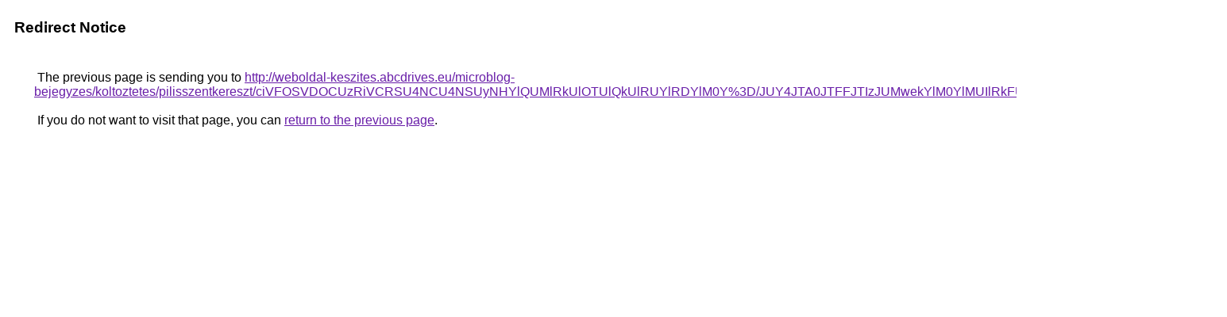

--- FILE ---
content_type: text/html; charset=UTF-8
request_url: https://www.google.co.ck/url?q=http%3A%2F%2Fweboldal-keszites.abcdrives.eu%2Fmicroblog-bejegyzes%2Fkoltoztetes%2Fpilisszentkereszt%2FciVFOSVDOCUzRiVCRSU4NCU4NSUyNHYlQUMlRkUlOTUlQkUlRUYlRDYlM0Y%253D%2FJUY4JTA0JTFFJTIzJUMwekYlM0YlMUIlRkFUJTAwJTA4JUI4RCVBRg%253D%253D%2F
body_size: 488
content:
<html lang="en"><head><meta http-equiv="Content-Type" content="text/html; charset=UTF-8"><title>Redirect Notice</title><style>body,div,a{font-family:Roboto,Arial,sans-serif}body{background-color:var(--xhUGwc);margin-top:3px}div{color:var(--YLNNHc)}a:link{color:#681da8}a:visited{color:#681da8}a:active{color:#ea4335}div.mymGo{border-top:1px solid var(--gS5jXb);border-bottom:1px solid var(--gS5jXb);background:var(--aYn2S);margin-top:1em;width:100%}div.aXgaGb{padding:0.5em 0;margin-left:10px}div.fTk7vd{margin-left:35px;margin-top:35px}</style></head><body><div class="mymGo"><div class="aXgaGb"><font style="font-size:larger"><b>Redirect Notice</b></font></div></div><div class="fTk7vd">&nbsp;The previous page is sending you to <a href="http://weboldal-keszites.abcdrives.eu/microblog-bejegyzes/koltoztetes/pilisszentkereszt/ciVFOSVDOCUzRiVCRSU4NCU4NSUyNHYlQUMlRkUlOTUlQkUlRUYlRDYlM0Y%3D/JUY4JTA0JTFFJTIzJUMwekYlM0YlMUIlRkFUJTAwJTA4JUI4RCVBRg%3D%3D/">http://weboldal-keszites.abcdrives.eu/microblog-bejegyzes/koltoztetes/pilisszentkereszt/ciVFOSVDOCUzRiVCRSU4NCU4NSUyNHYlQUMlRkUlOTUlQkUlRUYlRDYlM0Y%3D/JUY4JTA0JTFFJTIzJUMwekYlM0YlMUIlRkFUJTAwJTA4JUI4RCVBRg%3D%3D/</a>.<br><br>&nbsp;If you do not want to visit that page, you can <a href="#" id="tsuid_p6xdabm-L-2jptQP4MivyAw_1">return to the previous page</a>.<script nonce="_aiPBFuI1Jpj1joTqsmo0g">(function(){var id='tsuid_p6xdabm-L-2jptQP4MivyAw_1';(function(){document.getElementById(id).onclick=function(){window.history.back();return!1};}).call(this);})();(function(){var id='tsuid_p6xdabm-L-2jptQP4MivyAw_1';var ct='originlink';var oi='unauthorizedredirect';(function(){document.getElementById(id).onmousedown=function(){var b=document&&document.referrer,a="encodeURIComponent"in window?encodeURIComponent:escape,c="";b&&(c=a(b));(new Image).src="/url?sa=T&url="+c+"&oi="+a(oi)+"&ct="+a(ct);return!1};}).call(this);})();</script><br><br><br></div></body></html>